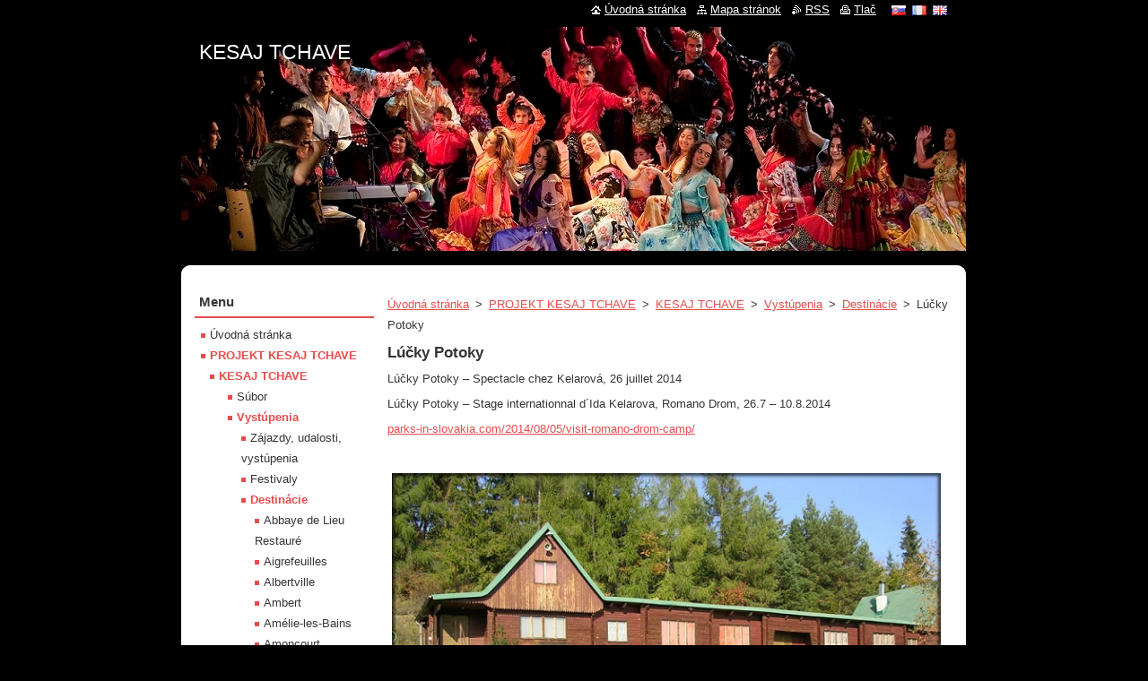

--- FILE ---
content_type: text/html; charset=UTF-8
request_url: https://www.kesaj.eu/projekt/kesaj/ako-pokracujeme-2016/destinacie/lucky-potoky/
body_size: 10837
content:
<!--[if lte IE 9]><!DOCTYPE HTML PUBLIC "-//W3C//DTD HTML 4.01 Transitional//EN" "https://www.w3.org/TR/html4/loose.dtd"><![endif]-->
<!DOCTYPE html>
<!--[if IE]><html class="ie" lang="sk"><![endif]-->
<!--[if gt IE 9]><!--> 
<html lang="sk">
<!--<![endif]-->
  <head>
    <!--[if lt IE 8]><meta http-equiv="X-UA-Compatible" content="IE=EmulateIE7"><![endif]--><!--[if IE 8]><meta http-equiv="X-UA-Compatible" content="IE=EmulateIE8"><![endif]--><!--[if IE 9]><meta http-equiv="X-UA-Compatible" content="IE=EmulateIE9"><![endif]-->
    <base href="https://www.kesaj.eu/">
  <meta charset="utf-8">
  <meta name="description" content="">
  <meta name="keywords" content="">
  <meta name="generator" content="Webnode">
  <meta name="apple-mobile-web-app-capable" content="yes">
  <meta name="apple-mobile-web-app-status-bar-style" content="black">
  <meta name="format-detection" content="telephone=no">
    <link rel="icon" type="image/svg+xml" href="/favicon.svg" sizes="any">  <link rel="icon" type="image/svg+xml" href="/favicon16.svg" sizes="16x16">  <link rel="icon" href="/favicon.ico"><link rel="canonical" href="https://www.kesaj.eu/projekt/kesaj/ako-pokracujeme-2016/destinacie/lucky-potoky/">
<script type="text/javascript">(function(i,s,o,g,r,a,m){i['GoogleAnalyticsObject']=r;i[r]=i[r]||function(){
			(i[r].q=i[r].q||[]).push(arguments)},i[r].l=1*new Date();a=s.createElement(o),
			m=s.getElementsByTagName(o)[0];a.async=1;a.src=g;m.parentNode.insertBefore(a,m)
			})(window,document,'script','//www.google-analytics.com/analytics.js','ga');ga('create', 'UA-797705-6', 'auto',{"name":"wnd_header"});ga('wnd_header.set', 'dimension1', 'W1');ga('wnd_header.set', 'anonymizeIp', true);ga('wnd_header.send', 'pageview');var pageTrackerAllTrackEvent=function(category,action,opt_label,opt_value){ga('send', 'event', category, action, opt_label, opt_value)};</script>
  <link rel="alternate" type="application/rss+xml" href="https://kesaj.eu/rss/all.xml" title="">
<!--[if lte IE 9]><style type="text/css">.cke_skin_webnode iframe {vertical-align: baseline !important;}</style><![endif]-->
    <title>Lúčky Potoky :: KESAJ TCHAVE</title>
    <meta name="robots" content="index, follow">
    <meta name="googlebot" content="index, follow">   
    <link href="https://d11bh4d8fhuq47.cloudfront.net/_system/skins/v11/50000744/css/style.css" rel="stylesheet" type="text/css" media="screen,projection,handheld,tv">
    <link href="https://d11bh4d8fhuq47.cloudfront.net/_system/skins/v11/50000744/css/print.css" rel="stylesheet" type="text/css" media="print">
    <script type="text/javascript" src="https://d11bh4d8fhuq47.cloudfront.net/_system/skins/v11/50000744/js/functions.js"></script>
  
				<script type="text/javascript">
				/* <![CDATA[ */
					
					if (typeof(RS_CFG) == 'undefined') RS_CFG = new Array();
					RS_CFG['staticServers'] = new Array('https://d11bh4d8fhuq47.cloudfront.net/');
					RS_CFG['skinServers'] = new Array('https://d11bh4d8fhuq47.cloudfront.net/');
					RS_CFG['filesPath'] = 'https://www.kesaj.eu/_files/';
					RS_CFG['filesAWSS3Path'] = 'https://8a16e3af20.clvaw-cdnwnd.com/5b44531c630ad4e9c7553bc1507b1cf5/';
					RS_CFG['lbClose'] = 'Zavrieť';
					RS_CFG['skin'] = 'default';
					if (!RS_CFG['labels']) RS_CFG['labels'] = new Array();
					RS_CFG['systemName'] = 'Webnode';
						
					RS_CFG['responsiveLayout'] = 0;
					RS_CFG['mobileDevice'] = 0;
					RS_CFG['labels']['copyPasteSource'] = 'Viac tu:';
					
				/* ]]> */
				</script><script type="text/javascript" src="https://d11bh4d8fhuq47.cloudfront.net/_system/client/js/compressed/frontend.package.1-3-108.js?ph=8a16e3af20"></script><style type="text/css"></style></head>  
  <body>  
    <div id="body_bg">      
      <div id="site">      
        <div id="site_top">
        
          <div id="nonFooter">
          
            <!-- HEADER -->          
            <div id="header">  
              <div id="header_box">     
                <div class="illustration">
                  <div id="logozone">               
                    <div id="logo"><a href="home/" title="Prejsť na úvodnú stránku."><span id="rbcSystemIdentifierLogo">KESAJ TCHAVE</span></a></div>          
                    <p id="moto"><span id="rbcCompanySlogan" class="rbcNoStyleSpan"></span></p>
                  </div>
                   <img src="https://8a16e3af20.clvaw-cdnwnd.com/5b44531c630ad4e9c7553bc1507b1cf5/200246082-d5d44d5d47/nhgfdgt.jpg?ph=8a16e3af20" width="954" height="318" alt="">                </div>
              </div>   
            </div>            
            <!-- /HEADER -->
            
            <!-- MAIN -->
            <div id="main"> 
                                  
              <div id="mainContent">
              
                <!-- CONTENT -->
                <div id="content">
                
                  <!-- NAVIGATOR -->
                  <div id="pageNavigator" class="rbcContentBlock">        <div class="navigator">                       <a class="navFirstPage" href="/home/">Úvodná stránka</a>      <span><span> &gt; </span></span>          <a href="/projekt/">PROJEKT KESAJ TCHAVE</a>      <span><span> &gt; </span></span>          <a href="/projekt/kesaj/">KESAJ TCHAVE</a>      <span><span> &gt; </span></span>          <a href="/projekt/kesaj/vystupenia/">Vystúpenia</a>      <span><span> &gt; </span></span>          <a href="/projekt/kesaj/ako-pokracujeme-2016/destinacie/">Destinácie</a>      <span><span> &gt; </span></span>          <span id="navCurrentPage">Lúčky Potoky</span>               </div>              <div class="cleaner"><!-- / --></div>        </div>                  <!-- /NAVIGATOR -->
                
                  
								
			<div class="box">
        <div class="box_content">

		<h1>Lúčky Potoky</h1>
<div>
	<p class="western" lang="cs-CZ">Lúčky Potoky – Spectacle chez Kelarová, 26 juillet 2014</p>
	<p class="western" lang="cs-CZ">Lúčky Potoky – Stage internationnal d´Ida Kelarova, Romano Drom, 26.7 – 10.8.2014</p>
	<p class="western" lang="cs-CZ"><a href="https://parks-in-slovakia.com/2014/08/05/visit-romano-drom-camp/">parks-in-slovakia.com/2014/08/05/visit-romano-drom-camp/</a></p>
	<p class="western" lang="cs-CZ">&nbsp;</p>
	<p class="western" lang="cs-CZ"><img alt="" src="https://8a16e3af20.clvaw-cdnwnd.com/5b44531c630ad4e9c7553bc1507b1cf5/200219875-b23b8b2843/02lp.jpg" style="width: 612px; height: 247px;"></p>
	<p class="western" lang="cs-CZ"><img alt="" src="https://8a16e3af20.clvaw-cdnwnd.com/5b44531c630ad4e9c7553bc1507b1cf5/200245189-921fc921fe/2014-08-03-15-02-41 – kópia.jpg" style="width: 615px; height: 346px;"><img alt="" src="https://8a16e3af20.clvaw-cdnwnd.com/5b44531c630ad4e9c7553bc1507b1cf5/200245190-14e1e14e21/2014-08-03-15-38-06 – kópia.jpg" style="width: 615px; height: 346px;"></p>
</div>
<p>&nbsp;</p>

                       
        </div>
      </div>
      
      <div class="cleaner"><!-- / --></div>

		                
                </div>
                <!-- /CONTENT -->
                
              </div>
              
              <!-- SIDEBAR -->
              <div id="sidebar">              
                <div id="sidebar_content">
                
                  <!-- MENU -->  
                  


		  <div class="box">	
        <div class="box_title"><h2>Menu</h2></div>
        <div class="box_content">

		<ul class="menu">
	<li class="first">
  
      <a href="/home/">
    
      Úvodná stránka
      
  </a>
  
  </li>
	<li class="open selected">
  
      <a href="/projekt/">
    
      PROJEKT KESAJ TCHAVE
      
  </a>
  
  
	<ul class="level1">
		<li class="first selected">
  
      <a href="/projekt/kesaj/">
    
      KESAJ TCHAVE
      
  </a>
  
  
		<ul class="level2">
			<li class="first">
  
      <a href="/projekt/kesaj/subor/">
    
      Súbor
      
  </a>
  
  </li>
			<li class="selected">
  
      <a href="/projekt/kesaj/vystupenia/">
    
      Vystúpenia
      
  </a>
  
  
			<ul class="level3">
				<li class="first">
  
      <a href="/projekt/kesaj/ako-sme-pokracovali/velke-zajazdy/">
    
      Zájazdy, udalosti, vystúpenia
      
  </a>
  
  </li>
				<li>
  
      <a href="/projekt/kesaj/festivaly/">
    
      Festivaly
      
  </a>
  
  </li>
				<li class="selected">
  
      <a href="/projekt/kesaj/ako-pokracujeme-2016/destinacie/">
    
      Destinácie
      
  </a>
  
  
				<ul class="level4">
					<li class="first">
  
      <a href="/projekt/kesaj/ako-pokracujeme-2016/destinacie/abbaye-de-lieu-restaure/">
    
      Abbaye de Lieu Restauré
      
  </a>
  
  </li>
					<li>
  
      <a href="/projekt/kesaj/ako-pokracujeme-2016/destinacie/aigrefeuilles/">
    
      Aigrefeuilles
      
  </a>
  
  </li>
					<li>
  
      <a href="/projekt/kesaj/ako-pokracujeme-2016/destinacie/albertville/">
    
      Albertville
      
  </a>
  
  </li>
					<li>
  
      <a href="/projekt/kesaj/ako-pokracujeme-2016/destinacie/ambert/">
    
      Ambert
      
  </a>
  
  </li>
					<li>
  
      <a href="/projekt/kesaj/ako-pokracujeme-2016/destinacie/amelie-les-bains/">
    
      Amélie-les-Bains 
      
  </a>
  
  </li>
					<li>
  
      <a href="/projekt/kesaj/ako-pokracujeme-2016/destinacie/amoncourt/">
    
      Amoncourt
      
  </a>
  
  </li>
					<li>
  
      <a href="/projekt/kesaj/ako-pokracujeme-2016/destinacie/angers/">
    
      Angers
      
  </a>
  
  </li>
					<li>
  
      <a href="/projekt/kesaj/ako-pokracujeme-2016/destinacie/antony/">
    
      Antony
      
  </a>
  
  </li>
					<li>
  
      <a href="/projekt/kesaj/ako-pokracujeme-2016/destinacie/art-sur-meurthe/">
    
      Art sur Meurthe
      
  </a>
  
  </li>
					<li>
  
      <a href="/projekt/kesaj/ako-pokracujeme-2016/destinacie/aubervilliers/">
    
      Aubervilliers
      
  </a>
  
  </li>
					<li>
  
      <a href="/projekt/kesaj/ako-pokracujeme-2016/destinacie/auch/">
    
      Auch
      
  </a>
  
  </li>
					<li>
  
      <a href="/projekt/kesaj/ako-pokracujeme-2016/destinacie/autrans/">
    
      Autrans
      
  </a>
  
  </li>
					<li>
  
      <a href="/projekt/kesaj/ako-pokracujeme-2016/destinacie/bagnolet/">
    
      Bagnolet
      
  </a>
  
  </li>
					<li>
  
      <a href="/projekt/kesaj/ako-pokracujeme-2016/destinacie/ballainvilliers/">
    
      Ballainvilliers
      
  </a>
  
  </li>
					<li>
  
      <a href="/projekt/kesaj/ako-pokracujeme-2016/destinacie/banska-bystrica/">
    
      Banská Bystrica
      
  </a>
  
  </li>
					<li>
  
      <a href="/projekt/kesaj/ako-pokracujeme-2016/destinacie/barbieres/">
    
      Barbieres
      
  </a>
  
  </li>
					<li>
  
      <a href="/projekt/kesaj/ako-pokracujeme-2016/destinacie/batizovce/">
    
      Batizovce
      
  </a>
  
  </li>
					<li>
  
      <a href="/projekt/kesaj/ako-pokracujeme-2016/destinacie/la-baule/">
    
      Baule
      
  </a>
  
  </li>
					<li>
  
      <a href="/projekt/kesaj/ako-pokracujeme-2016/destinacie/baumettes/">
    
      Baumettes
      
  </a>
  
  </li>
					<li>
  
      <a href="/projekt/kesaj/ako-pokracujeme-2016/destinacie/bechy/">
    
      Béchy
      
  </a>
  
  </li>
					<li>
  
      <a href="/projekt/kesaj/ako-pokracujeme-2016/destinacie/beljak/">
    
      Beljak
      
  </a>
  
  </li>
					<li>
  
      <a href="/projekt/kesaj/ako-pokracujeme-2016/destinacie/benatky/">
    
      Benátky
      
  </a>
  
  </li>
					<li>
  
      <a href="/projekt/kesaj/ako-pokracujeme-2016/destinacie/benefire/">
    
      Bénéfire
      
  </a>
  
  </li>
					<li>
  
      <a href="/projekt/kesaj/ako-pokracujeme-2016/destinacie/besancon/">
    
      Besancon
      
  </a>
  
  </li>
					<li>
  
      <a href="/projekt/kesaj/ako-sme-pokracovali/blois/">
    
      Blois
      
  </a>
  
  </li>
					<li>
  
      <a href="/projekt/kesaj/ako-pokracujeme-2016/destinacie/bobrovec/">
    
      Bobrovec
      
  </a>
  
  </li>
					<li>
  
      <a href="/projekt/kesaj/ako-pokracujeme-2016/destinacie/bois-colombes/">
    
      Bois-Colombes
      
  </a>
  
  </li>
					<li>
  
      <a href="/projekt/kesaj/ako-pokracujeme-2016/destinacie/le-bois-plage-en-re/">
    
      Bois Plage en Re
      
  </a>
  
  </li>
					<li>
  
      <a href="/projekt/kesaj/ako-pokracujeme-2016/destinacie/bondoufle/">
    
      Bondoufle
      
  </a>
  
  </li>
					<li>
  
      <a href="/projekt/kesaj/ako-pokracujeme-2016/destinacie/bosc-le-hard/">
    
      Bosc le Hard
      
  </a>
  
  </li>
					<li>
  
      <a href="/projekt/kesaj/ako-pokracujeme-2016/destinacie/boskovice/">
    
      Boskovice
      
  </a>
  
  </li>
					<li>
  
      <a href="/projekt/kesaj/ako-pokracujeme-2016/destinacie/boucau/">
    
      Boucau
      
  </a>
  
  </li>
					<li>
  
      <a href="/projekt/kesaj/ako-pokracujeme-2016/destinacie/le-boulou/">
    
      Boulou 
      
  </a>
  
  </li>
					<li>
  
      <a href="/projekt/kesaj/ako-pokracujeme-2016/destinacie/bourdeaux/">
    
      Bourdeaux
      
  </a>
  
  </li>
					<li>
  
      <a href="/projekt/kesaj/ako-sme-pokracovali/bratislava/">
    
      Bratislava
      
  </a>
  
  </li>
					<li>
  
      <a href="/projekt/kesaj/ako-pokracujeme-2016/destinacie/brezno/">
    
      Brezno
      
  </a>
  
  </li>
					<li>
  
      <a href="/projekt/kesaj/ako-pokracujeme-2016/destinacie/brignac/">
    
      Brignac
      
  </a>
  
  </li>
					<li>
  
      <a href="/projekt/kesaj/ako-sme-pokracovali/brno/">
    
      Brno
      
  </a>
  
  </li>
					<li>
  
      <a href="/projekt/kesaj/ako-sme-pokracovali/brusel/">
    
      Brusel
      
  </a>
  
  </li>
					<li>
  
      <a href="/projekt/kesaj/ako-pokracujeme-2016/destinacie/budapest/">
    
      Budapest
      
  </a>
  
  </li>
					<li>
  
      <a href="/projekt/kesaj/ako-pokracujeme-2016/destinacie/budureasa/">
    
      Budureasa
      
  </a>
  
  </li>
					<li>
  
      <a href="/projekt/kesaj/ako-pokracujeme-2016/destinacie/bujaleuf/">
    
      Bujaleuf
      
  </a>
  
  </li>
					<li>
  
      <a href="/projekt/kesaj/ako-pokracujeme-2016/destinacie/bystrany/">
    
      Bystrany
      
  </a>
  
  </li>
					<li>
  
      <a href="/projekt/kesaj/ako-pokracujeme-2016/destinacie/capbreton/">
    
      Capbreton
      
  </a>
  
  </li>
					<li>
  
      <a href="/projekt/kesaj/ako-pokracujeme-2016/destinacie/castres/">
    
      Castres
      
  </a>
  
  </li>
					<li>
  
      <a href="/projekt/kesaj/ako-pokracujeme-2016/destinacie/cergy/">
    
      Cergy
      
  </a>
  
  </li>
					<li>
  
      <a href="/projekt/kesaj/ako-pokracujeme-2016/destinacie/clamart/">
    
      Clamart
      
  </a>
  
  </li>
					<li>
  
      <a href="/projekt/kesaj/ako-pokracujeme-2016/destinacie/clermont-ferrand/">
    
      Clermont-Ferrand
      
  </a>
  
  </li>
					<li>
  
      <a href="/projekt/kesaj/ako-pokracujeme-2016/destinacie/cluny/">
    
      Cluny
      
  </a>
  
  </li>
					<li>
  
      <a href="/projekt/kesaj/ako-pokracujeme-2016/destinacie/cognac/">
    
      Cognac
      
  </a>
  
  </li>
					<li>
  
      <a href="/projekt/kesaj/ako-pokracujeme-2016/destinacie/colombes/">
    
      Colombes
      
  </a>
  
  </li>
					<li>
  
      <a href="/projekt/kesaj/ako-pokracujeme-2016/destinacie/commana/">
    
      Commana
      
  </a>
  
  </li>
					<li>
  
      <a href="/projekt/kesaj/ako-pokracujeme-2016/destinacie/concarneau/">
    
      Concarneau
      
  </a>
  
  </li>
					<li>
  
      <a href="/projekt/kesaj/ako-pokracujeme-2016/destinacie/conflans/">
    
      Conflans
      
  </a>
  
  </li>
					<li>
  
      <a href="/projekt/kesaj/ako-pokracujeme-2016/destinacie/courbevoie/">
    
      Courbevoie
      
  </a>
  
  </li>
					<li>
  
      <a href="/projekt/kesaj/ako-pokracujeme-2016/destinacie/crepy-en-valois/">
    
      Crépy en Valois 
      
  </a>
  
  </li>
					<li>
  
      <a href="/projekt/kesaj/ako-pokracujeme-2016/destinacie/cruas/">
    
      Cruas
      
  </a>
  
  </li>
					<li>
  
      <a href="/projekt/kesaj/ako-pokracujeme-2016/destinacie/cantavir/">
    
      Čantavir
      
  </a>
  
  </li>
					<li>
  
      <a href="/projekt/kesaj/ako-pokracujeme-2016/destinacie/cerveny-klastor/">
    
      Červený Kláštor 
      
  </a>
  
  </li>
					<li>
  
      <a href="/projekt/kesaj/ako-pokracujeme-2016/destinacie/cingov/">
    
      Čingov
      
  </a>
  
  </li>
					<li>
  
      <a href="/projekt/kesaj/ako-sme-pokracovali/decazeville/">
    
      Decazeville
      
  </a>
  
  </li>
					<li>
  
      <a href="/projekt/kesaj/ako-pokracujeme-2016/destinacie/demanova/">
    
      Demänová
      
  </a>
  
  </li>
					<li>
  
      <a href="/projekt/kesaj/ako-pokracujeme-2016/destinacie/detva/">
    
      Detva
      
  </a>
  
  </li>
					<li>
  
      <a href="/projekt/kesaj/ako-pokracujeme-2016/destinacie/donzy-le-national/">
    
      Donzy le National
      
  </a>
  
  </li>
					<li>
  
      <a href="/projekt/kesaj/ako-pokracujeme-2016/destinacie/douarnenez/">
    
      Douarnenez
      
  </a>
  
  </li>
					<li>
  
      <a href="/projekt/kesaj/ako-pokracujeme-2016/destinacie/dunjska-streda/">
    
      Dunajská Streda
      
  </a>
  
  </li>
					<li>
  
      <a href="/projekt/kesaj/ako-pokracujeme-2016/destinacie/epinay-sur-orge/">
    
      Epinay sur Orge
      
  </a>
  
  </li>
					<li>
  
      <a href="/projekt/kesaj/ako-pokracujeme-2016/destinacie/epinay/">
    
      Epinay sur Seine
      
  </a>
  
  </li>
					<li>
  
      <a href="/projekt/kesaj/ako-pokracujeme-2016/destinacie/eply/">
    
      Eply
      
  </a>
  
  </li>
					<li>
  
      <a href="/projekt/kesaj/ako-pokracujeme-2016/destinacie/eragny-sur-oise/">
    
      Eragny sur Oise 
      
  </a>
  
  </li>
					<li>
  
      <a href="/projekt/kesaj/ako-pokracujeme-2016/destinacie/evron/">
    
      Evron
      
  </a>
  
  </li>
					<li>
  
      <a href="/projekt/kesaj/ako-pokracujeme-2016/destinacie/evry/">
    
      Evry
      
  </a>
  
  </li>
					<li>
  
      <a href="/projekt/kesaj/ako-sme-pokracovali/felletin/">
    
      Felletin
      
  </a>
  
  </li>
					<li>
  
      <a href="/projekt/kesaj/ako-pokracujeme-2016/destinacie/frankfurt-nad-odrou/">
    
      Frankfurt nad Odrou
      
  </a>
  
  </li>
					<li>
  
      <a href="/projekt/kesaj/ako-pokracujeme-2016/destinacie/fouras/">
    
      Fouras
      
  </a>
  
  </li>
					<li>
  
      <a href="/projekt/kesaj/ako-pokracujeme-2016/destinacie/gabriac/">
    
      Gabriac
      
  </a>
  
  </li>
					<li>
  
      <a href="/projekt/kesaj/ako-pokracujeme-2016/destinacie/ganovce/">
    
      Gánovce
      
  </a>
  
  </li>
					<li>
  
      <a href="/projekt/kesaj/ako-pokracujeme-2016/destinacie/gannat/">
    
      Gannat
      
  </a>
  
  </li>
					<li>
  
      <a href="/projekt/kesaj/ako-pokracujeme-2016/destinacie/gennevilliers/">
    
      Gennevilliers
      
  </a>
  
  </li>
					<li>
  
      <a href="/projekt/kesaj/ako-pokracujeme-2016/destinacie/gent/">
    
      Gent
      
  </a>
  
  </li>
					<li>
  
      <a href="/projekt/kesaj/ako-pokracujeme-2016/destinacie/gignac/">
    
      Gignac
      
  </a>
  
  </li>
					<li>
  
      <a href="/projekt/kesaj/ako-sme-pokracovali/giraltovce/">
    
      Giraltovce
      
  </a>
  
  </li>
					<li>
  
      <a href="/projekt/kesaj/ako-pokracujeme-2016/destinacie/gironville/">
    
      Gironville
      
  </a>
  
  </li>
					<li>
  
      <a href="/projekt/kesaj/ako-pokracujeme-2016/destinacie/grenoble/">
    
      Grenoble 
      
  </a>
  
  </li>
					<li>
  
      <a href="/projekt/kesaj/ako-pokracujeme-2016/destinacie/guerche-sur-l%c2%b4aubois/">
    
      Guerche sur l´Aubois
      
  </a>
  
  </li>
					<li>
  
      <a href="/projekt/kesaj/ako-pokracujeme-2016/destinacie/haguenau/">
    
      Haguenau
      
  </a>
  
  </li>
					<li>
  
      <a href="/projekt/kesaj/ako-pokracujeme-2016/destinacie/henvic/">
    
      Henvic
      
  </a>
  
  </li>
					<li>
  
      <a href="/projekt/kesaj/ako-pokracujeme-2016/destinacie/hniezdne/">
    
      Hniezdne
      
  </a>
  
  </li>
					<li>
  
      <a href="/projekt/kesaj/ako-pokracujeme-2016/destinacie/hradec-kralove/">
    
      Hradec Králové
      
  </a>
  
  </li>
					<li>
  
      <a href="/projekt/kesaj/ako-pokracujeme-2016/destinacie/hranovnica/">
    
      Hranovnica
      
  </a>
  
  </li>
					<li>
  
      <a href="/projekt/kesaj/ako-pokracujeme-2016/destinacie/hrebienok/">
    
      Hrebienok
      
  </a>
  
  </li>
					<li>
  
      <a href="/projekt/kesaj/ako-pokracujeme-2016/destinacie/humenne/">
    
      Humenné
      
  </a>
  
  </li>
					<li>
  
      <a href="/projekt/kesaj/ako-pokracujeme-2016/destinacie/huncovce/">
    
      Huncovce
      
  </a>
  
  </li>
					<li>
  
      <a href="/projekt/kesaj/ako-pokracujeme-2016/destinacie/chalonnes-sur-loire/">
    
      Chalonnes-sur-Loire 
      
  </a>
  
  </li>
					<li>
  
      <a href="/projekt/kesaj/ako-pokracujeme-2016/destinacie/chambaron/">
    
      Chambaron
      
  </a>
  
  </li>
					<li>
  
      <a href="/projekt/kesaj/ako-pokracujeme-2016/destinacie/chamberet/">
    
      Chamberet
      
  </a>
  
  </li>
					<li>
  
      <a href="/projekt/kesaj/ako-pokracujeme-2016/destinacie/champlan/">
    
      Champlan
      
  </a>
  
  </li>
					<li>
  
      <a href="/projekt/kesaj/ako-pokracujeme-2016/destinacie/chata-pod-rysmi/">
    
      Chata pod Rysmi
      
  </a>
  
  </li>
					<li>
  
      <a href="/projekt/kesaj/ako-pokracujeme-2016/destinacie/chataulin/">
    
      Chataulin
      
  </a>
  
  </li>
					<li>
  
      <a href="/projekt/kesaj/ako-pokracujeme-2016/destinacie/chatelaillon-la-plage/">
    
      Chatelaillon la Plage
      
  </a>
  
  </li>
					<li>
  
      <a href="/projekt/kesaj/ako-pokracujeme-2016/destinacie/chaumard/">
    
      Chaumard
      
  </a>
  
  </li>
					<li>
  
      <a href="/projekt/kesaj/ako-pokracujeme-2016/destinacie/chermignac/">
    
      Chermignac
      
  </a>
  
  </li>
					<li>
  
      <a href="/projekt/kesaj/ako-pokracujeme-2016/destinacie/chilly/">
    
      Chilly-Mazarin
      
  </a>
  
  </li>
					<li>
  
      <a href="/projekt/kesaj/ako-pokracujeme-2016/destinacie/chminianske-jakubany/">
    
      Chminianske Jakubovany
      
  </a>
  
  </li>
					<li>
  
      <a href="/projekt/kesaj/ako-pokracujeme-2016/destinacie/igny/">
    
      Igny
      
  </a>
  
  </li>
					<li>
  
      <a href="/projekt/kesaj/ako-pokracujeme-2016/destinacie/ihlany/">
    
      Ihľany
      
  </a>
  
  </li>
					<li>
  
      <a href="/projekt/kesaj/ako-pokracujeme-2016/destinacie/ile-de-groix/">
    
      Ile de Groix
      
  </a>
  
  </li>
					<li>
  
      <a href="/projekt/kesaj/ako-pokracujeme-2016/destinacie/irun/">
    
      Irun
      
  </a>
  
  </li>
					<li>
  
      <a href="/projekt/kesaj/ako-pokracujeme-2016/destinacie/issoire/">
    
      Issoire
      
  </a>
  
  </li>
					<li>
  
      <a href="/projekt/kesaj/ako-sme-pokracovali/istres/">
    
      Istres
      
  </a>
  
  </li>
					<li>
  
      <a href="/projekt/kesaj/ako-pokracujeme-2016/destinacie/issy-les-moulineaux/">
    
      Issy les Moulineaux
      
  </a>
  
  </li>
					<li>
  
      <a href="/projekt/kesaj/ako-pokracujeme-2016/destinacie/jarovnice/">
    
      Jarovnice
      
  </a>
  
  </li>
					<li>
  
      <a href="/projekt/kesaj/ako-pokracujeme-2016/destinacie/janovce/">
    
      Jánovce
      
  </a>
  
  </li>
					<li>
  
      <a href="/projekt/kesaj/ako-pokracujeme-2016/destinacie/jonzac/">
    
      Jonzac
      
  </a>
  
  </li>
					<li>
  
      <a href="/projekt/kesaj/ako-pokracujeme-2016/destinacie/jurske/">
    
      Jurské
      
  </a>
  
  </li>
					<li>
  
      <a href="/projekt/kesaj/ako-pokracujeme-2016/destinacie/kamenica-nad-cirochou/">
    
      Kamenica nad Cirochou
      
  </a>
  
  </li>
					<li>
  
      <a href="/projekt/kesaj/ako-pokracujeme-2016/destinacie/karvina/">
    
      Karviná
      
  </a>
  
  </li>
					<li>
  
      <a href="/projekt/kesaj/ako-pokracujeme-2016/destinacie/kazinztbarcika/">
    
      Kazinztbarcika
      
  </a>
  
  </li>
					<li>
  
      <a href="/projekt/kesaj/ako-pokracujeme-2016/destinacie/kilincs/">
    
      Kilincs
      
  </a>
  
  </li>
					<li>
  
      <a href="/projekt/kesaj/ako-pokracujeme-2016/destinacie/klagenfurt/">
    
      Klagenfurt
      
  </a>
  
  </li>
					<li>
  
      <a href="/projekt/kesaj/ako-pokracujeme-2016/destinacie/kokava-nad-rimavou/">
    
      Kokava nad Rimavou
      
  </a>
  
  </li>
					<li>
  
      <a href="/projekt/kesaj/ako-sme-pokracovali/kosice/">
    
      Košice
      
  </a>
  
  </li>
					<li>
  
      <a href="/projekt/kesaj/ako-pokracujeme-2016/destinacie/kremnica/">
    
      Kremnica
      
  </a>
  
  </li>
					<li>
  
      <a href="/projekt/kesaj/ako-pokracujeme-2016/destinacie/krivany/">
    
      Krivany
      
  </a>
  
  </li>
					<li>
  
      <a href="/projekt/kesaj/ako-pokracujeme-2016/destinacie/krizova-ves/">
    
      Krížová Ves
      
  </a>
  
  </li>
					<li>
  
      <a href="/projekt/kesaj/ako-pokracujeme-2016/destinacie/krompachy/">
    
      Krompachy
      
  </a>
  
  </li>
					<li>
  
      <a href="/projekt/kesaj/ako-pokracujeme-2016/destinacie/krosno/">
    
      Krosno
      
  </a>
  
  </li>
					<li>
  
      <a href="/projekt/kesaj/ako-pokracujeme-2016/destinacie/kunfeherto/">
    
      Kunféherto
      
  </a>
  
  </li>
					<li>
  
      <a href="/projekt/kesaj/ako-pokracujeme-2016/destinacie/laguiole/">
    
      Laguiole
      
  </a>
  
  </li>
					<li>
  
      <a href="/projekt/kesaj/ako-pokracujeme-2016/destinacie/landivisiau/">
    
      Landivisiau
      
  </a>
  
  </li>
					<li>
  
      <a href="/projekt/kesaj/ako-pokracujeme-2016/destinacie/laneuville-devant-nancy/">
    
      Laneuville-devant-Nancy
      
  </a>
  
  </li>
					<li>
  
      <a href="/projekt/kesaj/ako-pokracujeme-2016/destinacie/langogne/">
    
      Langogne
      
  </a>
  
  </li>
					<li>
  
      <a href="/projekt/kesaj/ako-pokracujeme-2016/destinacie/lascaux/">
    
      Lascaux
      
  </a>
  
  </li>
					<li>
  
      <a href="/projekt/kesaj/ako-pokracujeme-2016/destinacie/lausane/">
    
      Lausanne
      
  </a>
  
  </li>
					<li>
  
      <a href="/projekt/kesaj/ako-pokracujeme-2016/destinacie/letanovce/">
    
      Letanovce
      
  </a>
  
  </li>
					<li>
  
      <a href="/projekt/kesaj/ako-pokracujeme-2016/destinacie/levelek/">
    
      Levelek
      
  </a>
  
  </li>
					<li>
  
      <a href="/projekt/kesaj/ako-pokracujeme-2016/destinacie/liptovsky-mikulas/">
    
      Liptovský Mikuláš
      
  </a>
  
  </li>
					<li>
  
      <a href="/projekt/kesaj/ako-pokracujeme-2016/destinacie/longjumeau/">
    
      Longjumeau
      
  </a>
  
  </li>
					<li>
  
      <a href="/projekt/kesaj/ako-sme-pokracovali/lourdes/">
    
      Lourdes
      
  </a>
  
  </li>
					<li>
  
      <a href="/projekt/kesaj/ako-pokracujeme-2016/destinacie/luneville/">
    
      Lunéville
      
  </a>
  
  </li>
					<li>
  
      <a href="/projekt/kesaj/ako-pokracujeme-2016/destinacie/lucenec2/">
    
      Lučenec
      
  </a>
  
  </li>
					<li class="selected activeSelected">
  
      <a href="/projekt/kesaj/ako-pokracujeme-2016/destinacie/lucky-potoky/">
    
      Lúčky Potoky
      
  </a>
  
  </li>
					<li>
  
      <a href="/projekt/kesaj/ako-pokracujeme-2016/destinacie/lubica/">
    
      Ľubica
      
  </a>
  
  </li>
					<li>
  
      <a href="/projekt/kesaj/ako-pokracujeme-2016/destinacie/mailly-en-champagne/">
    
      Mailly en Champagne 
      
  </a>
  
  </li>
					<li>
  
      <a href="/projekt/kesaj/ako-pokracujeme-2016/destinacie/maintenon/">
    
      Maintenon
      
  </a>
  
  </li>
					<li>
  
      <a href="/projekt/kesaj/ako-pokracujeme-2016/destinacie/mala-studena-dolina/">
    
      Malá Studená Dolina
      
  </a>
  
  </li>
					<li>
  
      <a href="/projekt/kesaj/ako-pokracujeme-2016/destinacie/maly-idos/">
    
      Malý Idoš
      
  </a>
  
  </li>
					<li>
  
      <a href="/projekt/kesaj/ako-pokracujeme-2016/destinacie/maly-slavkov/">
    
      Malý Slavkov
      
  </a>
  
  </li>
					<li>
  
      <a href="/projekt/kesaj/ako-pokracujeme-2016/destinacie/marne-la-vallee/">
    
      Marne-la-Vallée 
      
  </a>
  
  </li>
					<li>
  
      <a href="/projekt/kesaj/ako-sme-pokracovali/marseille/">
    
      Marseille
      
  </a>
  
  </li>
					<li>
  
      <a href="/projekt/kesaj/ako-pokracujeme-2016/destinacie/martigues/">
    
      Martigues
      
  </a>
  
  </li>
					<li>
  
      <a href="/projekt/kesaj/ako-pokracujeme-2016/destinacie/martin/">
    
      Martin
      
  </a>
  
  </li>
					<li>
  
      <a href="/projekt/kesaj/ako-pokracujeme-2016/destinacie/massy/">
    
      Massy
      
  </a>
  
  </li>
					<li>
  
      <a href="/projekt/kesaj/ako-pokracujeme-2016/destinacie/matejovce/">
    
      Matejovce
      
  </a>
  
  </li>
					<li>
  
      <a href="/projekt/kesaj/ako-pokracujeme-2016/destinacie/maxeville/">
    
      Maxéville
      
  </a>
  
  </li>
					<li>
  
      <a href="/projekt/kesaj/ako-pokracujeme-2016/destinacie/meilhaud/">
    
      Meilhaud
      
  </a>
  
  </li>
					<li>
  
      <a href="/projekt/kesaj/ako-pokracujeme-2016/destinacie/melle/">
    
      Melle
      
  </a>
  
  </li>
					<li>
  
      <a href="/projekt/kesaj/ako-pokracujeme-2016/destinacie/mengusovce/">
    
      Mengusovce
      
  </a>
  
  </li>
					<li>
  
      <a href="/projekt/kesaj/ako-pokracujeme-2016/destinacie/meschers/">
    
      Meschers
      
  </a>
  
  </li>
					<li>
  
      <a href="/projekt/kesaj/ako-pokracujeme-2016/destinacie/meaudre/">
    
      Méaudre
      
  </a>
  
  </li>
					<li>
  
      <a href="/projekt/kesaj/ako-pokracujeme-2016/destinacie/mimon/">
    
      Mimoň
      
  </a>
  
  </li>
					<li>
  
      <a href="/projekt/kesaj/ako-pokracujeme-2016/destinacie/mlynceky/">
    
      Mlynčeky
      
  </a>
  
  </li>
					<li>
  
      <a href="/projekt/kesaj/ako-sme-pokracovali/molenbek/">
    
      Molenbeek
      
  </a>
  
  </li>
					<li>
  
      <a href="/projekt/kesaj/ako-pokracujeme-2016/destinacie/montignac/">
    
      Montignac
      
  </a>
  
  </li>
					<li>
  
      <a href="/projekt/kesaj/ako-pokracujeme-2016/destinacie/montrejeau/">
    
      Montréjeau
      
  </a>
  
  </li>
					<li>
  
      <a href="/projekt/kesaj/ako-pokracujeme-2016/destinacie/montmagny/">
    
      Montmagny
      
  </a>
  
  </li>
					<li>
  
      <a href="/projekt/kesaj/ako-sme-pokracovali/montpellier/">
    
      Montpellier
      
  </a>
  
  </li>
					<li>
  
      <a href="/projekt/kesaj/ako-sme-pokracovali/montreuil/">
    
      Montreuil
      
  </a>
  
  </li>
					<li>
  
      <a href="/projekt/kesaj/ako-pokracujeme-2016/destinacie/morges/">
    
      Morges
      
  </a>
  
  </li>
					<li>
  
      <a href="/projekt/kesaj/ako-pokracujeme-2016/destinacie/morlaix/">
    
      Morlaix
      
  </a>
  
  </li>
					<li>
  
      <a href="/projekt/kesaj/ako-pokracujeme-2016/destinacie/morliere/">
    
      Morliére
      
  </a>
  
  </li>
					<li>
  
      <a href="/projekt/kesaj/ako-pokracujeme-2016/destinacie/muranska-dlha-luka/">
    
      Muránska Dlhá Lúka
      
  </a>
  
  </li>
					<li>
  
      <a href="/projekt/kesaj/ako-pokracujeme-2016/destinacie/muret/">
    
      Muret
      
  </a>
  
  </li>
					<li>
  
      <a href="/projekt/kesaj/ako-pokracujeme-2016/destinacie/murs-erigne/">
    
      Murs Érigné
      
  </a>
  
  </li>
					<li>
  
      <a href="/projekt/kesaj/ako-pokracujeme-2016/destinacie/nancy/">
    
      Nancy
      
  </a>
  
  </li>
					<li>
  
      <a href="/projekt/kesaj/ako-pokracujeme-2016/destinacie/nanterre/">
    
      Nanterre
      
  </a>
  
  </li>
					<li>
  
      <a href="/projekt/kesaj/ako-pokracujeme-2016/destinacie/naucelle/">
    
      Naucelle
      
  </a>
  
  </li>
					<li>
  
      <a href="/projekt/kesaj/ako-pokracujeme-2016/destinacie/neubourg/">
    
      Neubourg
      
  </a>
  
  </li>
					<li>
  
      <a href="/projekt/kesaj/ako-pokracujeme-2016/destinacie/nice/">
    
      Nice
      
  </a>
  
  </li>
					<li>
  
      <a href="/projekt/kesaj/ako-pokracujeme-2016/destinacie/nitra/">
    
      Nitra
      
  </a>
  
  </li>
					<li>
  
      <a href="/projekt/kesaj/ako-pokracujeme-2016/destinacie/nogent-le-rotrou/">
    
      Nogent le Rotrou 
      
  </a>
  
  </li>
					<li>
  
      <a href="/projekt/kesaj/ako-pokracujeme-2016/destinacie/nova-lesna/">
    
      Nová Lesná
      
  </a>
  
  </li>
					<li>
  
      <a href="/projekt/kesaj/ako-pokracujeme-2016/destinacie/skopje/">
    
      Ohrid
      
  </a>
  
  </li>
					<li>
  
      <a href="/projekt/kesaj/ako-pokracujeme-2016/destinacie/olstyn/">
    
      Olstyn
      
  </a>
  
  </li>
					<li>
  
      <a href="/projekt/kesaj/ako-pokracujeme-2016/destinacie/oradea/">
    
      Oradea
      
  </a>
  
  </li>
					<li>
  
      <a href="/projekt/kesaj/ako-pokracujeme-2016/destinacie/orsennes/">
    
      Orsennes
      
  </a>
  
  </li>
					<li>
  
      <a href="/projekt/kesaj/ako-pokracujeme-2016/destinacie/la-palmyre/">
    
      Palmyre
      
  </a>
  
  </li>
					<li>
  
      <a href="/projekt/kesaj/ako-sme-pokracovali/pariz/">
    
      Paríž
      
  </a>
  
  </li>
					<li>
  
      <a href="/projekt/kesaj/ako-pokracujeme-2016/destinacie/pecovska-nova-ves/">
    
      Pečovská Nová Ves
      
  </a>
  
  </li>
					<li>
  
      <a href="/projekt/kesaj/ako-pokracujeme-2016/destinacie/penmarc%c2%b4h/">
    
      Penmarc´h 
      
  </a>
  
  </li>
					<li>
  
      <a href="/projekt/kesaj/ako-pokracujeme-2016/destinacie/perpezac-le-blanc/">
    
      Perpezac le Blanc
      
  </a>
  
  </li>
					<li>
  
      <a href="/projekt/kesaj/ako-pokracujeme-2016/destinacie/piecky/">
    
      Piecky
      
  </a>
  
  </li>
					<li>
  
      <a href="/projekt/kesaj/ako-pokracujeme-2016/destinacie/plauen/">
    
      Plauen
      
  </a>
  
  </li>
					<li>
  
      <a href="/projekt/kesaj/ako-pokracujeme-2016/destinacie/ploemeur/">
    
      Ploemeur
      
  </a>
  
  </li>
					<li>
  
      <a href="/projekt/kesaj/ako-pokracujeme-2016/destinacie/plougonvelin/">
    
      Plougonvelin
      
  </a>
  
  </li>
					<li>
  
      <a href="/projekt/kesaj/ako-sme-pokracovali/plozevet/">
    
      Plozevet
      
  </a>
  
  </li>
					<li>
  
      <a href="/projekt/kesaj/ako-pokracujeme-2016/destinacie/pluneret/">
    
      Pluneret
      
  </a>
  
  </li>
					<li>
  
      <a href="/projekt/kesaj/ako-pokracujeme-2016/destinacie/podhorany/">
    
      Podhorany
      
  </a>
  
  </li>
					<li>
  
      <a href="/projekt/kesaj/ako-pokracujeme-2016/destinacie/podlesok/">
    
      Podlesok
      
  </a>
  
  </li>
					<li>
  
      <a href="/projekt/kesaj/ako-pokracujeme-2016/destinacie/podolinec/">
    
      Podolínec
      
  </a>
  
  </li>
					<li>
  
      <a href="/projekt/kesaj/ako-pokracujeme-2016/destinacie/poet-laval/">
    
      Poet Laval
      
  </a>
  
  </li>
					<li>
  
      <a href="/projekt/kesaj/ako-pokracujeme-2016/destinacie/ponts-de-ce/">
    
      Ponts de Cé
      
  </a>
  
  </li>
					<li>
  
      <a href="/projekt/kesaj/ako-sme-pokracovali/cukraren-domenico/">
    
      Poprad
      
  </a>
  
  </li>
					<li>
  
      <a href="/projekt/kesaj/ako-pokracujeme-2016/destinacie/popradske-pleso2/">
    
      Popradské pleso
      
  </a>
  
  </li>
					<li>
  
      <a href="/projekt/kesaj/ako-pokracujeme-2016/destinacie/port-sur-saone/">
    
      Port sur Saone
      
  </a>
  
  </li>
					<li>
  
      <a href="/projekt/kesaj/ako-pokracujeme-2016/destinacie/poussay/">
    
      Poussay
      
  </a>
  
  </li>
					<li>
  
      <a href="/projekt/kesaj/ako-pokracujeme-2016/destinacie/pouzin/">
    
      Pouzin
      
  </a>
  
  </li>
					<li>
  
      <a href="/projekt/kesaj/ako-sme-pokracovali/praha/">
    
      Praha
      
  </a>
  
  </li>
					<li>
  
      <a href="/projekt/kesaj/ako-pokracujeme-2016/destinacie/presov/">
    
      Prešov
      
  </a>
  
  </li>
					<li>
  
      <a href="/projekt/kesaj/ako-pokracujeme-2016/destinacie/pribilina/">
    
      Pribylina
      
  </a>
  
  </li>
					<li>
  
      <a href="/projekt/kesaj/ako-pokracujeme-2016/destinacie/pujols/">
    
      Pujols
      
  </a>
  
  </li>
					<li>
  
      <a href="/projekt/kesaj/ako-pokracujeme-2016/destinacie/pulnoy/">
    
      Pulnoy
      
  </a>
  
  </li>
					<li>
  
      <a href="/projekt/kesaj/ako-pokracujeme-2016/destinacie/puteaux/">
    
      Puteaux
      
  </a>
  
  </li>
					<li>
  
      <a href="/projekt/kesaj/ako-pokracujeme-2016/destinacie/puy-en-velay/">
    
      Puy en Velay
      
  </a>
  
  </li>
					<li>
  
      <a href="/projekt/kesaj/ako-pokracujeme-2016/destinacie/pytierfolvo/">
    
      Pytierfolvo
      
  </a>
  
  </li>
					<li>
  
      <a href="/projekt/kesaj/ako-pokracujeme-2016/destinacie/rabka/">
    
      Rabka
      
  </a>
  
  </li>
					<li>
  
      <a href="/projekt/kesaj/ako-pokracujeme-2016/destinacie/rakusy/">
    
      Rakúsy
      
  </a>
  
  </li>
					<li>
  
      <a href="/projekt/kesaj/ako-pokracujeme-2016/destinacie/regetow/">
    
      Regétow
      
  </a>
  
  </li>
					<li>
  
      <a href="/projekt/kesaj/ako-pokracujeme-2016/destinacie/reims/">
    
      Reims
      
  </a>
  
  </li>
					<li>
  
      <a href="/projekt/kesaj/ako-sme-pokracovali/rennes/">
    
      Rennes
      
  </a>
  
  </li>
					<li>
  
      <a href="/projekt/kesaj/ako-pokracujeme-2016/destinacie/remereville/">
    
      Réméreville
      
  </a>
  
  </li>
					<li>
  
      <a href="/projekt/kesaj/ako-pokracujeme-2016/destinacie/richnava/">
    
      Richnava
      
  </a>
  
  </li>
					<li>
  
      <a href="/projekt/kesaj/ako-pokracujeme-2016/destinacie/rodez/">
    
      Rodez
      
  </a>
  
  </li>
					<li>
  
      <a href="/projekt/kesaj/ako-pokracujeme-2016/destinacie/rodowo/">
    
      Rodowo
      
  </a>
  
  </li>
					<li>
  
      <a href="/projekt/kesaj/ako-pokracujeme-2016/destinacie/rolampont/">
    
      Rolampont
      
  </a>
  
  </li>
					<li>
  
      <a href="/projekt/kesaj/ako-pokracujeme-2016/destinacie/romans-sur-isere/">
    
      Romans sur Isere
      
  </a>
  
  </li>
					<li>
  
      <a href="/projekt/kesaj/ako-pokracujeme-2016/destinacie/roubaix/">
    
      Roubaix
      
  </a>
  
  </li>
					<li>
  
      <a href="/projekt/kesaj/ako-pokracujeme-2016/destinacie/roznov-pod-radhostem/">
    
      Rožňov pod Radhoštem
      
  </a>
  
  </li>
					<li>
  
      <a href="/projekt/kesaj/ako-pokracujeme-2016/destinacie/rudolfstadt/">
    
      Rudolstadt
      
  </a>
  
  </li>
					<li>
  
      <a href="/projekt/kesaj/ako-pokracujeme-2016/destinacie/ruska-nova-ves/">
    
      Ruská Nová Ves
      
  </a>
  
  </li>
					<li>
  
      <a href="/projekt/kesaj/ako-pokracujeme-2016/destinacie/ruzomberok/">
    
      Ružomberok
      
  </a>
  
  </li>
					<li>
  
      <a href="/projekt/kesaj/ako-pokracujeme-2016/destinacie/sabinov/">
    
      Sabinov
      
  </a>
  
  </li>
					<li>
  
      <a href="/projekt/kesaj/ako-pokracujeme-2016/destinacie/sacurov/">
    
      Sačurov
      
  </a>
  
  </li>
					<li>
  
      <a href="/projekt/kesaj/ako-pokracujeme-2016/destinacie/saignes/">
    
      Saignes
      
  </a>
  
  </li>
					<li>
  
      <a href="/projekt/kesaj/ako-pokracujeme-2016/destinacie/saint-avaugour-des-landes/">
    
      Saint Avaugour des Landes
      
  </a>
  
  </li>
					<li>
  
      <a href="/projekt/kesaj/ako-pokracujeme-2016/destinacie/sainte-croix-la-vallee-francaise/">
    
      Sainte Croix la Vallée Francaise
      
  </a>
  
  </li>
					<li>
  
      <a href="/projekt/kesaj/ako-pokracujeme-2016/destinacie/saint-cyprien/">
    
      Saint Cyprien
      
  </a>
  
  </li>
					<li>
  
      <a href="/projekt/kesaj/ako-sme-pokracovali/saint-denis/">
    
      Saint Denis
      
  </a>
  
  </li>
					<li>
  
      <a href="/projekt/kesaj/ako-pokracujeme-2016/destinacie/saint-donat/">
    
      Saint Donat 
      
  </a>
  
  </li>
					<li>
  
      <a href="/projekt/kesaj/ako-pokracujeme-2016/destinacie/saint-eloy/">
    
      Saint Eloy
      
  </a>
  
  </li>
					<li>
  
      <a href="/projekt/kesaj/ako-pokracujeme-2016/destinacie/sainte-feyre/">
    
      Sainte Feyre 
      
  </a>
  
  </li>
					<li>
  
      <a href="/projekt/kesaj/ako-pokracujeme-2016/destinacie/saint-jean-du-bruel/">
    
      Saint Jean du Bruel 
      
  </a>
  
  </li>
					<li>
  
      <a href="/projekt/kesaj/ako-pokracujeme-2016/destinacie/saint-just/">
    
      Saint Just
      
  </a>
  
  </li>
					<li>
  
      <a href="/projekt/kesaj/ako-pokracujeme-2016/destinacie/saint-maixent-l%c2%b4ecole/">
    
      Saint Maixent l´École
      
  </a>
  
  </li>
					<li>
  
      <a href="/projekt/kesaj/ako-pokracujeme-2016/destinacie/saint-mard/">
    
      Saint Mard 
      
  </a>
  
  </li>
					<li>
  
      <a href="/projekt/kesaj/ako-pokracujeme-2016/destinacie/saint-martin-de-seignanx/">
    
      Saint Martin de Seignanx 
      
  </a>
  
  </li>
					<li>
  
      <a href="/projekt/kesaj/ako-pokracujeme-2016/destinacie/st-martin-des-champs/">
    
      Saint Martin des Champs
      
  </a>
  
  </li>
					<li>
  
      <a href="/projekt/kesaj/ako-pokracujeme-2016/destinacie/saint-martin-le-vinoux/">
    
      Saint Martin le Vinoux 
      
  </a>
  
  </li>
					<li>
  
      <a href="/projekt/kesaj/ako-pokracujeme-2016/destinacie/saint-menet/">
    
      Saint Menet
      
  </a>
  
  </li>
					<li>
  
      <a href="/projekt/kesaj/ako-pokracujeme-2016/destinacie/saint-nizier/">
    
      Saint Nizier
      
  </a>
  
  </li>
					<li>
  
      <a href="/projekt/kesaj/ako-pokracujeme-2016/destinacie/saint-paul-de-fenouilledes/">
    
      Saint Paul de Fenouillédes 
      
  </a>
  
  </li>
					<li>
  
      <a href="/projekt/kesaj/ako-pokracujeme-2016/destinacie/saint-remy/">
    
      Saint Rémy
      
  </a>
  
  </li>
					<li>
  
      <a href="/projekt/kesaj/ako-pokracujeme-2016/destinacie/st-rivoal/">
    
      Saint Rivoal  
      
  </a>
  
  </li>
					<li>
  
      <a href="/projekt/kesaj/ako-pokracujeme-2016/destinacie/saint-romain/">
    
      Saint Romain
      
  </a>
  
  </li>
					<li>
  
      <a href="/projekt/kesaj/ako-pokracujeme-2016/destinacie/saint-savignien/">
    
      Saint Savignien
      
  </a>
  
  </li>
					<li>
  
      <a href="/projekt/kesaj/ako-pokracujeme-2016/destinacie/saint-vaize/">
    
      Saint Vaize
      
  </a>
  
  </li>
					<li>
  
      <a href="/projekt/kesaj/ako-pokracujeme-2016/destinacie/saintes/">
    
      Saintes
      
  </a>
  
  </li>
					<li>
  
      <a href="/projekt/kesaj/ako-pokracujeme-2016/destinacie/saintes-maries-de-la-mer/">
    
      Saintes Maries de la Mer
      
  </a>
  
  </li>
					<li>
  
      <a href="/projekt/kesaj/ako-pokracujeme-2016/destinacie/salonta/">
    
      Salonta
      
  </a>
  
  </li>
					<li>
  
      <a href="/projekt/kesaj/ako-pokracujeme-2016/destinacie/sankt-jakob/">
    
      Sankt Jakob
      
  </a>
  
  </li>
					<li>
  
      <a href="/projekt/kesaj/ako-pokracujeme-2016/destinacie/sannois/">
    
      Sannois
      
  </a>
  
  </li>
					<li>
  
      <a href="/projekt/kesaj/ako-pokracujeme-2016/destinacie/sarran/">
    
      Sarran
      
  </a>
  
  </li>
					<li>
  
      <a href="/projekt/kesaj/ako-pokracujeme-2016/destinacie/satoraly-ujlyhely/">
    
      Satoraly Ujlyhely
      
  </a>
  
  </li>
					<li>
  
      <a href="/projekt/kesaj/ako-pokracujeme-2016/destinacie/sauclieres/">
    
      Sauclieres
      
  </a>
  
  </li>
					<li>
  
      <a href="/projekt/kesaj/ako-pokracujeme-2016/destinacie/saulieu/">
    
      Saulieu
      
  </a>
  
  </li>
					<li>
  
      <a href="/projekt/kesaj/ako-pokracujeme-2016/destinacie/savigny-sur-orge/">
    
      Savigny sur Orge
      
  </a>
  
  </li>
					<li>
  
      <a href="/projekt/kesaj/ako-pokracujeme-2016/destinacie/seental-keutschach/">
    
      Seental Keutschach
      
  </a>
  
  </li>
					<li>
  
      <a href="/projekt/kesaj/ako-pokracujeme-2016/destinacie/semur-en-auxois/">
    
      Semur en Auxois 
      
  </a>
  
  </li>
					<li>
  
      <a href="/projekt/kesaj/ako-pokracujeme-2016/destinacie/serent/">
    
      Sérent
      
  </a>
  
  </li>
					<li>
  
      <a href="/projekt/kesaj/ako-pokracujeme-2016/destinacie/silkeborg/">
    
      Silkeborg
      
  </a>
  
  </li>
					<li>
  
      <a href="/projekt/kesaj/ako-pokracujeme-2016/destinacie/skalica/">
    
      Skalica
      
  </a>
  
  </li>
					<li>
  
      <a href="/projekt/kesaj/ako-sme-pokracovali/squat/">
    
      Squat
      
  </a>
  
  </li>
					<li>
  
      <a href="/projekt/kesaj/ako-pokracujeme-2016/destinacie/sliac/">
    
      Sliač
      
  </a>
  
  </li>
					<li>
  
      <a href="/projekt/kesaj/ako-pokracujeme-2016/destinacie/smerdzonka/">
    
      Smerdžonka
      
  </a>
  
  </li>
					<li>
  
      <a href="/projekt/kesaj/ako-pokracujeme-2016/destinacie/snina/">
    
      Snina
      
  </a>
  
  </li>
					<li>
  
      <a href="/projekt/kesaj/ako-pokracujeme-2016/destinacie/sokolow/">
    
      Sokolow
      
  </a>
  
  </li>
					<li>
  
      <a href="/projekt/kesaj/ako-pokracujeme-2016/destinacie/spisska-bela/">
    
      Spišská Belá
      
  </a>
  
  </li>
					<li>
  
      <a href="/projekt/kesaj/ako-pokracujeme-2016/destinacie/spisska-nova-ves/">
    
      Spišská Nová Ves
      
  </a>
  
  </li>
					<li>
  
      <a href="/projekt/kesaj/ako-pokracujeme-2016/destinacie/spisska-stara-ves/">
    
      Spišská Stará Ves
      
  </a>
  
  </li>
					<li>
  
      <a href="/projekt/kesaj/ako-pokracujeme-2016/destinacie/spisske-bystre/">
    
      Spišské Bystré
      
  </a>
  
  </li>
					<li>
  
      <a href="/projekt/kesaj/ako-pokracujeme-2016/destinacie/spisske-podhradie/">
    
      Spišské Podhradie
      
  </a>
  
  </li>
					<li>
  
      <a href="/projekt/kesaj/ako-pokracujeme-2016/destinacie/spisske-tomasovce/">
    
      Spišské Tomášovce
      
  </a>
  
  </li>
					<li>
  
      <a href="/projekt/kesaj/ako-pokracujeme-2016/destinacie/spissky-stiavnik/">
    
      Spišský Štiavnik
      
  </a>
  
  </li>
					<li>
  
      <a href="/projekt/kesaj/ako-pokracujeme-2016/destinacie/stains/">
    
      Stains
      
  </a>
  
  </li>
					<li>
  
      <a href="/projekt/kesaj/ako-pokracujeme-2016/destinacie/stara-lubovna/">
    
      Stará Ľubovňa
      
  </a>
  
  </li>
					<li>
  
      <a href="/projekt/kesaj/ako-pokracujeme-2016/destinacie/sticna/">
    
      Stična
      
  </a>
  
  </li>
					<li>
  
      <a href="/projekt/kesaj/ako-pokracujeme-2016/destinacie/stary-smokovec/">
    
      Starý Smokovec
      
  </a>
  
  </li>
					<li>
  
      <a href="/projekt/kesaj/ako-pokracujeme-2016/destinacie/strane-pod-tatrami/">
    
      Stráne pod Tatrami
      
  </a>
  
  </li>
					<li>
  
      <a href="/projekt/kesaj/ako-pokracujeme-2016/destinacie/svojanov/">
    
      Svojanov
      
  </a>
  
  </li>
					<li>
  
      <a href="/projekt/kesaj/ako-pokracujeme-2016/destinacie/svit/">
    
      Svit
      
  </a>
  
  </li>
					<li>
  
      <a href="/projekt/kesaj/ako-pokracujeme-2016/destinacie/sucha-bela/">
    
      Suchá Belá
      
  </a>
  
  </li>
					<li>
  
      <a href="/projekt/kesaj/ako-pokracujeme-2016/destinacie/strbske-pleso/">
    
      Štrbské Pleso
      
  </a>
  
  </li>
					<li>
  
      <a href="/projekt/kesaj/ako-pokracujeme-2016/destinacie/tata-sada/">
    
      Tata Sada
      
  </a>
  
  </li>
					<li>
  
      <a href="/projekt/kesaj/ako-pokracujeme-2016/destinacie/tatranska-lomnica/">
    
      Tatranská Lomnica
      
  </a>
  
  </li>
					<li>
  
      <a href="/projekt/kesaj/ako-sme-pokracovali/terchova/">
    
      Terchová
      
  </a>
  
  </li>
					<li>
  
      <a href="/projekt/kesaj/ako-pokracujeme-2016/destinacie/terrasson/">
    
      Terrasson
      
  </a>
  
  </li>
					<li>
  
      <a href="/projekt/kesaj/ako-pokracujeme-2016/destinacie/tesson/">
    
      Tesson
      
  </a>
  
  </li>
					<li>
  
      <a href="/projekt/kesaj/ako-pokracujeme-2016/destinacie/tiszadob/">
    
      Tiszadob
      
  </a>
  
  </li>
					<li>
  
      <a href="/projekt/kesaj/ako-pokracujeme-2016/destinacie/tiszalok/">
    
      Tiszalok
      
  </a>
  
  </li>
					<li>
  
      <a href="/projekt/kesaj/ako-pokracujeme-2016/destinacie/thenac/">
    
      Thenac
      
  </a>
  
  </li>
					<li>
  
      <a href="/projekt/kesaj/ako-sme-pokracovali/tomblaine/">
    
      Tomblaine 
      
  </a>
  
  </li>
					<li>
  
      <a href="/projekt/kesaj/ako-pokracujeme-2016/destinacie/toporec/">
    
      Toporec
      
  </a>
  
  </li>
					<li>
  
      <a href="/projekt/kesaj/ako-pokracujeme-2016/destinacie/toulon/">
    
      Toulon
      
  </a>
  
  </li>
					<li>
  
      <a href="/projekt/kesaj/ako-pokracujeme-2016/destinacie/toulouse/">
    
      Toulouse
      
  </a>
  
  </li>
					<li>
  
      <a href="/projekt/kesaj/ako-pokracujeme-2016/destinacie/tournefeuille/">
    
      Tournefeuille
      
  </a>
  
  </li>
					<li>
  
      <a href="/projekt/kesaj/ako-pokracujeme-2016/destinacie/la-tremblade/">
    
      Tremblade
      
  </a>
  
  </li>
					<li>
  
      <a href="/projekt/kesaj/ako-pokracujeme-2016/destinacie/tvarozna/">
    
      Tvarožná
      
  </a>
  
  </li>
					<li>
  
      <a href="/projekt/kesaj/ako-pokracujeme-2016/destinacie/udine/">
    
      Udine
      
  </a>
  
  </li>
					<li>
  
      <a href="/projekt/kesaj/ako-pokracujeme-2016/destinacie/union/">
    
      Union
      
  </a>
  
  </li>
					<li>
  
      <a href="/projekt/kesaj/ako-pokracujeme-2016/destinacie/valencia/">
    
      Valencia
      
  </a>
  
  </li>
					<li>
  
      <a href="/projekt/kesaj/ako-pokracujeme-2016/destinacie/valentigney/">
    
      Valentigney
      
  </a>
  
  </li>
					<li>
  
      <a href="/projekt/kesaj/ako-pokracujeme-2016/destinacie/vandoeuvre/">
    
      Vandoeuvre
      
  </a>
  
  </li>
					<li>
  
      <a href="/projekt/kesaj/ako-pokracujeme-2016/destinacie/varsava/">
    
      Varšava
      
  </a>
  
  </li>
					<li>
  
      <a href="/projekt/kesaj/ako-pokracujeme-2016/destinacie/velaine-sous-amence/">
    
      Velaine sous Amence 
      
  </a>
  
  </li>
					<li>
  
      <a href="/projekt/kesaj/ako-pokracujeme-2016/destinacie/velka-lomnica/">
    
      Veľká Lomnica
      
  </a>
  
  </li>
					<li>
  
      <a href="/projekt/kesaj/ako-pokracujeme-2016/destinacie/velka-studena-dolina/">
    
      Veľká studená dolina
      
  </a>
  
  </li>
					<li>
  
      <a href="/projekt/kesaj/ako-pokracujeme-2016/destinacie/velky-slavkov/">
    
      Veľký Slavkov
      
  </a>
  
  </li>
					<li>
  
      <a href="/projekt/kesaj/ako-pokracujeme-2016/destinacie/velky-saris/">
    
      Veľký Šariš
      
  </a>
  
  </li>
					<li>
  
      <a href="/projekt/kesaj/ako-pokracujeme-2016/destinacie/venise/">
    
      Venise
      
  </a>
  
  </li>
					<li>
  
      <a href="/projekt/kesaj/ako-pokracujeme-2016/destinacie/versailles/">
    
      Versailles
      
  </a>
  
  </li>
					<li>
  
      <a href="/projekt/kesaj/ako-pokracujeme-2016/destinacie/veyre-monton/">
    
      Veyre Monton 
      
  </a>
  
  </li>
					<li>
  
      <a href="/projekt/kesaj/ako-pokracujeme-2016/destinacie/vicenza/">
    
      Vicenza
      
  </a>
  
  </li>
					<li>
  
      <a href="/projekt/kesaj/ako-sme-pokracovali/vieden/">
    
      Viedeň
      
  </a>
  
  </li>
					<li>
  
      <a href="/projekt/kesaj/ako-pokracujeme-2016/destinacie/vignoux-sous-aix/">
    
      Vignoux sous Aix
      
  </a>
  
  </li>
					<li>
  
      <a href="/projekt/kesaj/ako-pokracujeme-2016/destinacie/vignoux-sous-les-aix/">
    
      Vignoux sous les Aix
      
  </a>
  
  </li>
					<li>
  
      <a href="/projekt/kesaj/ako-pokracujeme-2016/destinacie/vikartovce/">
    
      Vikartovce
      
  </a>
  
  </li>
					<li>
  
      <a href="/projekt/kesaj/ako-pokracujeme-2016/destinacie/villard-de-lans/">
    
      Villard de Lans 
      
  </a>
  
  </li>
					<li>
  
      <a href="/projekt/kesaj/ako-pokracujeme-2016/destinacie/villars-les-nancy/">
    
      Villars les Nancy 
      
  </a>
  
  </li>
					<li>
  
      <a href="/projekt/kesaj/ako-pokracujeme-2016/destinacie/villiers-le-morhier/">
    
      Villiers le Morhier 
      
  </a>
  
  </li>
					<li>
  
      <a href="/projekt/kesaj/ako-pokracujeme-2016/destinacie/vouvan/">
    
      Vouvan
      
  </a>
  
  </li>
					<li>
  
      <a href="/projekt/kesaj/ako-pokracujeme-2016/destinacie/vranov-nad-toplou/">
    
      Vranov nad Topľou
      
  </a>
  
  </li>
					<li>
  
      <a href="/projekt/kesaj/ako-pokracujeme-2016/destinacie/vrbov/">
    
      Vrbov
      
  </a>
  
  </li>
					<li>
  
      <a href="/projekt/kesaj/ako-pokracujeme-2016/destinacie/vysne-ruzbachy/">
    
      Vyšné Ružbachy
      
  </a>
  
  </li>
					<li>
  
      <a href="/projekt/kesaj/ako-pokracujeme-2016/destinacie/vyborna/">
    
      Výborná
      
  </a>
  
  </li>
					<li>
  
      <a href="/projekt/kesaj/ako-pokracujeme-2016/destinacie/yssandon/">
    
      Yssandon
      
  </a>
  
  </li>
					<li>
  
      <a href="/projekt/kesaj/ako-pokracujeme-2016/destinacie/ysseux/">
    
      Ysseux
      
  </a>
  
  </li>
					<li>
  
      <a href="/projekt/kesaj/ako-pokracujeme-2016/destinacie/yssingeaux/">
    
      Yssingeaux
      
  </a>
  
  </li>
					<li>
  
      <a href="/projekt/kesaj/ako-pokracujeme-2016/destinacie/zbiroh/">
    
      Zbiroh
      
  </a>
  
  </li>
					<li>
  
      <a href="/projekt/kesaj/ako-pokracujeme-2016/destinacie/zvolen/">
    
      Zvolen
      
  </a>
  
  </li>
					<li>
  
      <a href="/projekt/kesaj/ako-pokracujeme-2016/destinacie/zakovce/">
    
      Žakovce
      
  </a>
  
  </li>
					<li>
  
      <a href="/projekt/kesaj/ako-pokracujeme-2016/destinacie/zdiar/">
    
      Ždiar
      
  </a>
  
  </li>
					<li>
  
      <a href="/projekt/kesaj/ako-pokracujeme-2016/destinacie/zehra/">
    
      Žehra
      
  </a>
  
  </li>
					<li>
  
      <a href="/projekt/kesaj/ako-sme-pokracovali/zeneva/">
    
      Ženeva
      
  </a>
  
  </li>
					<li class="last">
  
      <a href="/projekt/kesaj/ako-pokracujeme-2016/destinacie/zilina/">
    
      Žilina
      
  </a>
  
  </li>
				</ul>
				</li>
				<li>
  
      <a href="/projekt/kesaj/nase-uspechy/plagaty/">
    
      Plagáty
      
  </a>
  
  </li>
				<li class="last">
  
      <a href="/projekt/kesaj/kroje-od-mira/">
    
      Kroje od Mira
      
  </a>
  
  </li>
			</ul>
			</li>
			<li>
  
      <a href="/projekt/kesaj/nase-uspechy/">
    
      Naše úspechy
      
  </a>
  
  </li>
			<li>
  
      <a href="/projekt/kesaj/ako-sme-pokracovali/rezidencie/">
    
      Rezidencie
      
  </a>
  
  </li>
			<li>
  
      <a href="/projekt/kesaj/intervencie/">
    
      Intervencie
      
  </a>
  
  </li>
			<li>
  
      <a href="/projekt/kesaj/hudba/">
    
      Hudba
      
  </a>
  
  </li>
			<li>
  
      <a href="/projekt/kesaj/koprodukcie/">
    
      Koprodukcie
      
  </a>
  
  </li>
			<li>
  
      <a href="/projekt/kesaj/media/">
    
      Médiá
      
  </a>
  
  </li>
			<li>
  
      <a href="/projekt/kesaj/publikacie/">
    
      Publikácie
      
  </a>
  
  </li>
			<li>
  
      <a href="/projekt/kesaj/kino/">
    
      Kino
      
  </a>
  
  </li>
			<li>
  
      <a href="/projekt/kesaj/foto/">
    
      Foto
      
  </a>
  
  </li>
			<li>
  
      <a href="/projekt/kesaj/vystavy/">
    
      Výstavy
      
  </a>
  
  </li>
			<li>
  
      <a href="/projekt/kesaj/fotogaleria/">
    
      Fotogaléria
      
  </a>
  
  </li>
			<li>
  
      <a href="/projekt/kesaj/sport/">
    
      Šport
      
  </a>
  
  </li>
			<li>
  
      <a href="/projekt/kesaj/gymnazium/">
    
      Gymnázium
      
  </a>
  
  </li>
			<li>
  
      <a href="/projekt/kesaj/knm/">
    
      KNM
      
  </a>
  
  </li>
			<li>
  
      <a href="/projekt/kesaj/ludske-prava/">
    
      Ľudské práva
      
  </a>
  
  </li>
			<li>
  
      <a href="/projekt/kesaj/priatelia-a-partneri/">
    
      Priatelia a partneri
      
  </a>
  
  </li>
			<li>
  
      <a href="/vila-kesaj/">
    
      Víla Kesaj
      
  </a>
  
  </li>
			<li>
  
      <a href="/projekt/kesaj/ivan-akimov/">
    
      Ivan Akimov
      
  </a>
  
  </li>
			<li class="last">
  
      <a href="/projekt/kesaj/umela-inteligencia/">
    
      Umelá inteligencia
      
  </a>
  
  </li>
		</ul>
		</li>
		<li class="last">
  
      <a href="/projekt/foto-kalendar/">
    
      Foto kalendár
      
  </a>
  
  </li>
	</ul>
	</li>
	<li class="last">
  
      <a href="/kontakt/">
    
      Kontakt
      
  </a>
  
  </li>
</ul>

        </div>
			</div>

					    
                  <!-- /MENU -->
                  
                  

		  <div class="box">            
        <div class="box_title"><h2>Vyhľadávanie</h2></div>            
        <div class="box_content">

		<form action="/search/" method="get" id="fulltextSearch">
		
		    <label for="fulltextSearchText" class="hidden">Vyhľadávanie</label>
      	<input type="text" id="fulltextSearchText" name="text"><br />
      	<span><input class="submit" type="submit" value="Hľadať"></span>
				<div class="cleaner"><!-- / --></div>

		</form>

		    </div>
      </div>

		 
                  
                  

      <div class="box">
        <div class="box_title"><h2>Kontakt</h2></div>
        <div class="box_content">
          
		

      <p><strong>Nácvikové priestory</strong></p>
      
      
      <p class="address">Slavkovská 19C<br />
Kežmarok 06001<br />
<br />
Administratívna adresa<br />
Hradné námestie 87/9<br />
Kežmarok 06001<br />
</p>

	            
      
      
      <p class="phone">0918 109 953, 095 24 10 25<br />
</p>

	
      
	
	    <p class="email"><a href="&#109;&#97;&#105;&#108;&#116;&#111;:&#107;&#101;&#115;&#97;&#106;&#46;&#116;&#99;&#104;&#97;&#118;&#101;&#64;&#103;&#109;&#97;&#105;&#108;&#46;&#99;&#111;&#109;"><span id="rbcContactEmail">&#107;&#101;&#115;&#97;&#106;&#46;&#116;&#99;&#104;&#97;&#118;&#101;&#64;&#103;&#109;&#97;&#105;&#108;&#46;&#99;&#111;&#109;</span></a></p>

	           

		
                      
        </div>
      </div> 

					          
          
                          
                    
    
                </div>            
              </div>
              <!-- /SIDEBAR -->
            
              <hr class="cleaner">
            
            </div>
            <!-- /MAIN -->
            
            <div id="header_link">          
              <table><tr><td>
                 <div class="link">                             
                   <span class="homepage"><a href="home/" title="Prejsť na úvodnú stránku.">Úvodná stránka</a></span>            
                   <span class="sitemap"><a href="/sitemap/" title="Prejsť na mapu stránok.">Mapa stránok</a></span>
                   <span class="rss"><a href="/rss/" title="RSS kanály">RSS</a></span>
                   <span class="print"><a href="#" onclick="window.print(); return false;" title="Vytlačiť stránku">Tlač</a></span>
                 </div>
               </td><td>
                 <div class="lang">               
                   <div id="languageSelect"><div id="languageSelectBody"><div id="languageFlags"><a href="https://www.kesaj.eu/home/" title="Slovenčina" style="background-image: url(https://d11bh4d8fhuq47.cloudfront.net/img/flags/sk.png?ph=8a16e3af20);"><!-- / --></a><a href="https://www.kesaj.eu/fr/" title="Français" style="background-image: url(https://d11bh4d8fhuq47.cloudfront.net/img/flags/fr.png?ph=8a16e3af20);"><!-- / --></a><a href="https://www.kesaj.eu/en/" title="English" style="background-image: url(https://d11bh4d8fhuq47.cloudfront.net/img/flags/en.png?ph=8a16e3af20);"><!-- / --></a></div><ul><li class="flagSK"><a href="https://www.kesaj.eu/home/">Slovenčina</a></li><li class="flagFR"><a href="https://www.kesaj.eu/fr/">Français</a></li><li class="flagEN"><a href="https://www.kesaj.eu/en/">English</a></li></ul></div></div>			            
                 </div>
               </td></tr></table>
            </div>
        
          </div>
          
          <!-- FOOTER -->
          <div id="footer">          
            <div id="footer_content">             
              <span id="rbcFooterText" class="rbcNoStyleSpan">© 2014 Všetky práva vyhradené. </span> | <span class="rbcSignatureText">Vytvorené službou <a href="https://www.webnode.sk?utm_source=brand&amp;utm_medium=footer&amp;utm_campaign=premium" rel="nofollow" >Webnode</a></span>            
            </div>        
          </div>
          <!-- /FOOTER -->
          
        </div>
      </div>    
    </div>
  
  
    <script type="text/javascript">
		/* <![CDATA[ */

			RubicusFrontendIns.addObserver
			({

				onContentChange: function ()
        {
          RubicusFrontendIns.faqInit('faq', 'answerBlock');
        },

				onStartSlideshow: function()
				{
					$('slideshowControl').innerHTML	= '<span>Pozastaviť prezentáciu<'+'/span>';
					$('slideshowControl').title			= 'Pozastaviť automatické prechádzanie obrázkov';
					$('slideshowControl').onclick		= RubicusFrontendIns.stopSlideshow.bind(RubicusFrontendIns);
				},

				onStopSlideshow: function()
				{
					$('slideshowControl').innerHTML	= '<span>Spustiť prezentáciu<'+'/span>';
					$('slideshowControl').title			= 'Spustiť automatické prechádzanie obrázkov';
					$('slideshowControl').onclick		= RubicusFrontendIns.startSlideshow.bind(RubicusFrontendIns);
				},

				onShowImage: function()
				{
					if (RubicusFrontendIns.isSlideshowMode())
					{
						$('slideshowControl').innerHTML	= '<span>Pozastaviť prezentáciu<'+'/span>';
						$('slideshowControl').title			= 'Pozastaviť automatické prechádzanie obrázkov';
						$('slideshowControl').onclick		= RubicusFrontendIns.stopSlideshow.bind(RubicusFrontendIns);
					}
				}

			 });

			  RubicusFrontendIns.faqInit('faq', 'answerBlock');

			  RubicusFrontendIns.addFileToPreload('https://d11bh4d8fhuq47.cloudfront.net/_system/skins/v11/50000744/img/loading.gif');
			  RubicusFrontendIns.addFileToPreload('https://d11bh4d8fhuq47.cloudfront.net/_system/skins/v11/50000744/img/faq_close.png');
			  
  		/* ]]> */
  	 </script>
  
  <div id="rbcFooterHtml"></div><script type="text/javascript">var keenTrackerCmsTrackEvent=function(id){if(typeof _jsTracker=="undefined" || !_jsTracker){return false;};try{var name=_keenEvents[id];var keenEvent={user:{u:_keenData.u,p:_keenData.p,lc:_keenData.lc,t:_keenData.t},action:{identifier:id,name:name,category:'cms',platform:'WND1',version:'2.1.157'},browser:{url:location.href,ua:navigator.userAgent,referer_url:document.referrer,resolution:screen.width+'x'+screen.height,ip:'18.188.210.195'}};_jsTracker.jsonpSubmit('PROD',keenEvent,function(err,res){});}catch(err){console.log(err)};};</script></body>
</html>
